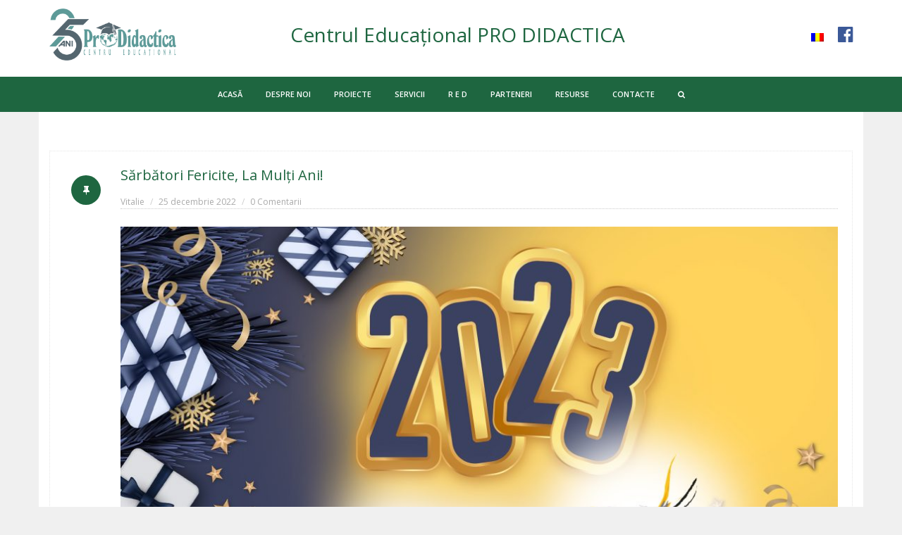

--- FILE ---
content_type: text/html; charset=UTF-8
request_url: http://prodidactica.md/sarbatori-fericite-la-multi-ani-2/
body_size: 42372
content:




<!DOCTYPE html>


<html lang="ro-RO" class="wide-style-1">

    <head>

        <meta http-equiv="Content-Type" content="text/html; charset=UTF-8" />    

        <meta http-equiv="X-UA-Compatible" content="IE=edge">

        <meta name="viewport" content="width=device-width, initial-scale=1.0">  

        <meta name="author" content="">

        <link rel="pingback" href="http://prodidactica.md/xmlrpc.php" />    

        <title>

            Sărbători Fericite, La Mulți Ani! | 
            ProDidactica
        </title>

<link rel="stylesheet" href="http://prodidactica.md/wp-content/plugins/sitepress-multilingual-cms/res/css/language-selector.css?v=3.2.7" type="text/css" media="all" />    

        <!-- HTML5 shim, for IE6-8 support of HTML5 elements -->

        <!--[if lt IE 9]>

          <script src="http://html5shim.googlecode.com/svn/trunk/html5.js"></script>

        <![endif]-->

        
            <!-- Fav and touch icons -->

            <link rel="shortcut icon" href="http://prodidactica.md/wp-content/uploads/2016/03/icon.ico">

        
        
        <!-- Le styles -->

        <meta name='robots' content='max-image-preview:large' />
<link rel='dns-prefetch' href='//fonts.googleapis.com' />
<link rel="alternate" type="application/rss+xml" title="ProDidactica &raquo; Flux" href="http://prodidactica.md/feed/" />
<link rel="alternate" type="application/rss+xml" title="ProDidactica &raquo; Flux comentarii" href="http://prodidactica.md/comments/feed/" />
<script type="text/javascript">
window._wpemojiSettings = {"baseUrl":"https:\/\/s.w.org\/images\/core\/emoji\/14.0.0\/72x72\/","ext":".png","svgUrl":"https:\/\/s.w.org\/images\/core\/emoji\/14.0.0\/svg\/","svgExt":".svg","source":{"concatemoji":"http:\/\/prodidactica.md\/wp-includes\/js\/wp-emoji-release.min.js?ver=6.1.9"}};
/*! This file is auto-generated */
!function(e,a,t){var n,r,o,i=a.createElement("canvas"),p=i.getContext&&i.getContext("2d");function s(e,t){var a=String.fromCharCode,e=(p.clearRect(0,0,i.width,i.height),p.fillText(a.apply(this,e),0,0),i.toDataURL());return p.clearRect(0,0,i.width,i.height),p.fillText(a.apply(this,t),0,0),e===i.toDataURL()}function c(e){var t=a.createElement("script");t.src=e,t.defer=t.type="text/javascript",a.getElementsByTagName("head")[0].appendChild(t)}for(o=Array("flag","emoji"),t.supports={everything:!0,everythingExceptFlag:!0},r=0;r<o.length;r++)t.supports[o[r]]=function(e){if(p&&p.fillText)switch(p.textBaseline="top",p.font="600 32px Arial",e){case"flag":return s([127987,65039,8205,9895,65039],[127987,65039,8203,9895,65039])?!1:!s([55356,56826,55356,56819],[55356,56826,8203,55356,56819])&&!s([55356,57332,56128,56423,56128,56418,56128,56421,56128,56430,56128,56423,56128,56447],[55356,57332,8203,56128,56423,8203,56128,56418,8203,56128,56421,8203,56128,56430,8203,56128,56423,8203,56128,56447]);case"emoji":return!s([129777,127995,8205,129778,127999],[129777,127995,8203,129778,127999])}return!1}(o[r]),t.supports.everything=t.supports.everything&&t.supports[o[r]],"flag"!==o[r]&&(t.supports.everythingExceptFlag=t.supports.everythingExceptFlag&&t.supports[o[r]]);t.supports.everythingExceptFlag=t.supports.everythingExceptFlag&&!t.supports.flag,t.DOMReady=!1,t.readyCallback=function(){t.DOMReady=!0},t.supports.everything||(n=function(){t.readyCallback()},a.addEventListener?(a.addEventListener("DOMContentLoaded",n,!1),e.addEventListener("load",n,!1)):(e.attachEvent("onload",n),a.attachEvent("onreadystatechange",function(){"complete"===a.readyState&&t.readyCallback()})),(e=t.source||{}).concatemoji?c(e.concatemoji):e.wpemoji&&e.twemoji&&(c(e.twemoji),c(e.wpemoji)))}(window,document,window._wpemojiSettings);
</script>
<style type="text/css">
img.wp-smiley,
img.emoji {
	display: inline !important;
	border: none !important;
	box-shadow: none !important;
	height: 1em !important;
	width: 1em !important;
	margin: 0 0.07em !important;
	vertical-align: -0.1em !important;
	background: none !important;
	padding: 0 !important;
}
</style>
	<link rel='stylesheet' id='wp-block-library-css' href='http://prodidactica.md/wp-includes/css/dist/block-library/style.min.css?ver=6.1.9' type='text/css' media='all' />
<link rel='stylesheet' id='classic-theme-styles-css' href='http://prodidactica.md/wp-includes/css/classic-themes.min.css?ver=1' type='text/css' media='all' />
<style id='global-styles-inline-css' type='text/css'>
body{--wp--preset--color--black: #000000;--wp--preset--color--cyan-bluish-gray: #abb8c3;--wp--preset--color--white: #ffffff;--wp--preset--color--pale-pink: #f78da7;--wp--preset--color--vivid-red: #cf2e2e;--wp--preset--color--luminous-vivid-orange: #ff6900;--wp--preset--color--luminous-vivid-amber: #fcb900;--wp--preset--color--light-green-cyan: #7bdcb5;--wp--preset--color--vivid-green-cyan: #00d084;--wp--preset--color--pale-cyan-blue: #8ed1fc;--wp--preset--color--vivid-cyan-blue: #0693e3;--wp--preset--color--vivid-purple: #9b51e0;--wp--preset--gradient--vivid-cyan-blue-to-vivid-purple: linear-gradient(135deg,rgba(6,147,227,1) 0%,rgb(155,81,224) 100%);--wp--preset--gradient--light-green-cyan-to-vivid-green-cyan: linear-gradient(135deg,rgb(122,220,180) 0%,rgb(0,208,130) 100%);--wp--preset--gradient--luminous-vivid-amber-to-luminous-vivid-orange: linear-gradient(135deg,rgba(252,185,0,1) 0%,rgba(255,105,0,1) 100%);--wp--preset--gradient--luminous-vivid-orange-to-vivid-red: linear-gradient(135deg,rgba(255,105,0,1) 0%,rgb(207,46,46) 100%);--wp--preset--gradient--very-light-gray-to-cyan-bluish-gray: linear-gradient(135deg,rgb(238,238,238) 0%,rgb(169,184,195) 100%);--wp--preset--gradient--cool-to-warm-spectrum: linear-gradient(135deg,rgb(74,234,220) 0%,rgb(151,120,209) 20%,rgb(207,42,186) 40%,rgb(238,44,130) 60%,rgb(251,105,98) 80%,rgb(254,248,76) 100%);--wp--preset--gradient--blush-light-purple: linear-gradient(135deg,rgb(255,206,236) 0%,rgb(152,150,240) 100%);--wp--preset--gradient--blush-bordeaux: linear-gradient(135deg,rgb(254,205,165) 0%,rgb(254,45,45) 50%,rgb(107,0,62) 100%);--wp--preset--gradient--luminous-dusk: linear-gradient(135deg,rgb(255,203,112) 0%,rgb(199,81,192) 50%,rgb(65,88,208) 100%);--wp--preset--gradient--pale-ocean: linear-gradient(135deg,rgb(255,245,203) 0%,rgb(182,227,212) 50%,rgb(51,167,181) 100%);--wp--preset--gradient--electric-grass: linear-gradient(135deg,rgb(202,248,128) 0%,rgb(113,206,126) 100%);--wp--preset--gradient--midnight: linear-gradient(135deg,rgb(2,3,129) 0%,rgb(40,116,252) 100%);--wp--preset--duotone--dark-grayscale: url('#wp-duotone-dark-grayscale');--wp--preset--duotone--grayscale: url('#wp-duotone-grayscale');--wp--preset--duotone--purple-yellow: url('#wp-duotone-purple-yellow');--wp--preset--duotone--blue-red: url('#wp-duotone-blue-red');--wp--preset--duotone--midnight: url('#wp-duotone-midnight');--wp--preset--duotone--magenta-yellow: url('#wp-duotone-magenta-yellow');--wp--preset--duotone--purple-green: url('#wp-duotone-purple-green');--wp--preset--duotone--blue-orange: url('#wp-duotone-blue-orange');--wp--preset--font-size--small: 13px;--wp--preset--font-size--medium: 20px;--wp--preset--font-size--large: 36px;--wp--preset--font-size--x-large: 42px;--wp--preset--spacing--20: 0.44rem;--wp--preset--spacing--30: 0.67rem;--wp--preset--spacing--40: 1rem;--wp--preset--spacing--50: 1.5rem;--wp--preset--spacing--60: 2.25rem;--wp--preset--spacing--70: 3.38rem;--wp--preset--spacing--80: 5.06rem;}:where(.is-layout-flex){gap: 0.5em;}body .is-layout-flow > .alignleft{float: left;margin-inline-start: 0;margin-inline-end: 2em;}body .is-layout-flow > .alignright{float: right;margin-inline-start: 2em;margin-inline-end: 0;}body .is-layout-flow > .aligncenter{margin-left: auto !important;margin-right: auto !important;}body .is-layout-constrained > .alignleft{float: left;margin-inline-start: 0;margin-inline-end: 2em;}body .is-layout-constrained > .alignright{float: right;margin-inline-start: 2em;margin-inline-end: 0;}body .is-layout-constrained > .aligncenter{margin-left: auto !important;margin-right: auto !important;}body .is-layout-constrained > :where(:not(.alignleft):not(.alignright):not(.alignfull)){max-width: var(--wp--style--global--content-size);margin-left: auto !important;margin-right: auto !important;}body .is-layout-constrained > .alignwide{max-width: var(--wp--style--global--wide-size);}body .is-layout-flex{display: flex;}body .is-layout-flex{flex-wrap: wrap;align-items: center;}body .is-layout-flex > *{margin: 0;}:where(.wp-block-columns.is-layout-flex){gap: 2em;}.has-black-color{color: var(--wp--preset--color--black) !important;}.has-cyan-bluish-gray-color{color: var(--wp--preset--color--cyan-bluish-gray) !important;}.has-white-color{color: var(--wp--preset--color--white) !important;}.has-pale-pink-color{color: var(--wp--preset--color--pale-pink) !important;}.has-vivid-red-color{color: var(--wp--preset--color--vivid-red) !important;}.has-luminous-vivid-orange-color{color: var(--wp--preset--color--luminous-vivid-orange) !important;}.has-luminous-vivid-amber-color{color: var(--wp--preset--color--luminous-vivid-amber) !important;}.has-light-green-cyan-color{color: var(--wp--preset--color--light-green-cyan) !important;}.has-vivid-green-cyan-color{color: var(--wp--preset--color--vivid-green-cyan) !important;}.has-pale-cyan-blue-color{color: var(--wp--preset--color--pale-cyan-blue) !important;}.has-vivid-cyan-blue-color{color: var(--wp--preset--color--vivid-cyan-blue) !important;}.has-vivid-purple-color{color: var(--wp--preset--color--vivid-purple) !important;}.has-black-background-color{background-color: var(--wp--preset--color--black) !important;}.has-cyan-bluish-gray-background-color{background-color: var(--wp--preset--color--cyan-bluish-gray) !important;}.has-white-background-color{background-color: var(--wp--preset--color--white) !important;}.has-pale-pink-background-color{background-color: var(--wp--preset--color--pale-pink) !important;}.has-vivid-red-background-color{background-color: var(--wp--preset--color--vivid-red) !important;}.has-luminous-vivid-orange-background-color{background-color: var(--wp--preset--color--luminous-vivid-orange) !important;}.has-luminous-vivid-amber-background-color{background-color: var(--wp--preset--color--luminous-vivid-amber) !important;}.has-light-green-cyan-background-color{background-color: var(--wp--preset--color--light-green-cyan) !important;}.has-vivid-green-cyan-background-color{background-color: var(--wp--preset--color--vivid-green-cyan) !important;}.has-pale-cyan-blue-background-color{background-color: var(--wp--preset--color--pale-cyan-blue) !important;}.has-vivid-cyan-blue-background-color{background-color: var(--wp--preset--color--vivid-cyan-blue) !important;}.has-vivid-purple-background-color{background-color: var(--wp--preset--color--vivid-purple) !important;}.has-black-border-color{border-color: var(--wp--preset--color--black) !important;}.has-cyan-bluish-gray-border-color{border-color: var(--wp--preset--color--cyan-bluish-gray) !important;}.has-white-border-color{border-color: var(--wp--preset--color--white) !important;}.has-pale-pink-border-color{border-color: var(--wp--preset--color--pale-pink) !important;}.has-vivid-red-border-color{border-color: var(--wp--preset--color--vivid-red) !important;}.has-luminous-vivid-orange-border-color{border-color: var(--wp--preset--color--luminous-vivid-orange) !important;}.has-luminous-vivid-amber-border-color{border-color: var(--wp--preset--color--luminous-vivid-amber) !important;}.has-light-green-cyan-border-color{border-color: var(--wp--preset--color--light-green-cyan) !important;}.has-vivid-green-cyan-border-color{border-color: var(--wp--preset--color--vivid-green-cyan) !important;}.has-pale-cyan-blue-border-color{border-color: var(--wp--preset--color--pale-cyan-blue) !important;}.has-vivid-cyan-blue-border-color{border-color: var(--wp--preset--color--vivid-cyan-blue) !important;}.has-vivid-purple-border-color{border-color: var(--wp--preset--color--vivid-purple) !important;}.has-vivid-cyan-blue-to-vivid-purple-gradient-background{background: var(--wp--preset--gradient--vivid-cyan-blue-to-vivid-purple) !important;}.has-light-green-cyan-to-vivid-green-cyan-gradient-background{background: var(--wp--preset--gradient--light-green-cyan-to-vivid-green-cyan) !important;}.has-luminous-vivid-amber-to-luminous-vivid-orange-gradient-background{background: var(--wp--preset--gradient--luminous-vivid-amber-to-luminous-vivid-orange) !important;}.has-luminous-vivid-orange-to-vivid-red-gradient-background{background: var(--wp--preset--gradient--luminous-vivid-orange-to-vivid-red) !important;}.has-very-light-gray-to-cyan-bluish-gray-gradient-background{background: var(--wp--preset--gradient--very-light-gray-to-cyan-bluish-gray) !important;}.has-cool-to-warm-spectrum-gradient-background{background: var(--wp--preset--gradient--cool-to-warm-spectrum) !important;}.has-blush-light-purple-gradient-background{background: var(--wp--preset--gradient--blush-light-purple) !important;}.has-blush-bordeaux-gradient-background{background: var(--wp--preset--gradient--blush-bordeaux) !important;}.has-luminous-dusk-gradient-background{background: var(--wp--preset--gradient--luminous-dusk) !important;}.has-pale-ocean-gradient-background{background: var(--wp--preset--gradient--pale-ocean) !important;}.has-electric-grass-gradient-background{background: var(--wp--preset--gradient--electric-grass) !important;}.has-midnight-gradient-background{background: var(--wp--preset--gradient--midnight) !important;}.has-small-font-size{font-size: var(--wp--preset--font-size--small) !important;}.has-medium-font-size{font-size: var(--wp--preset--font-size--medium) !important;}.has-large-font-size{font-size: var(--wp--preset--font-size--large) !important;}.has-x-large-font-size{font-size: var(--wp--preset--font-size--x-large) !important;}
.wp-block-navigation a:where(:not(.wp-element-button)){color: inherit;}
:where(.wp-block-columns.is-layout-flex){gap: 2em;}
.wp-block-pullquote{font-size: 1.5em;line-height: 1.6;}
</style>
<link rel='stylesheet' id='bbp-default-css' href='http://prodidactica.md/wp-content/plugins/bbpress/templates/default/css/bbpress.min.css?ver=2.6.9' type='text/css' media='all' />
<link rel='stylesheet' id='contact-form-7-css' href='http://prodidactica.md/wp-content/plugins/contact-form-7/includes/css/styles.css?ver=5.7.2' type='text/css' media='all' />
<link rel='stylesheet' id='rs-plugin-settings-css' href='http://prodidactica.md/wp-content/plugins/revslider/public/assets/css/settings.css?ver=5.4.8.1' type='text/css' media='all' />
<style id='rs-plugin-settings-inline-css' type='text/css'>
.tp-caption a{color:#ff7302;text-shadow:none;-webkit-transition:all 0.2s ease-out;-moz-transition:all 0.2s ease-out;-o-transition:all 0.2s ease-out;-ms-transition:all 0.2s ease-out}.tp-caption a:hover{color:#ffa902}
</style>
<link rel='stylesheet' id='Rework-css' href='http://prodidactica.md/wp-content/themes/rework/style.css?ver=6.1.9' type='text/css' media='all' />
<link rel='stylesheet' id='mediaelement-css' href='http://prodidactica.md/wp-includes/js/mediaelement/mediaelementplayer-legacy.min.css?ver=4.2.17' type='text/css' media='all' />
<link rel='stylesheet' id='wp-mediaelement-css' href='http://prodidactica.md/wp-includes/js/mediaelement/wp-mediaelement.min.css?ver=6.1.9' type='text/css' media='all' />
<link rel='stylesheet' id='font-awesome-css' href='http://prodidactica.md/wp-content/themes/rework/css/font-awesome.css?ver=6.1.9' type='text/css' media='all' />
<link rel='stylesheet' id='custom-css' href='http://prodidactica.md/wp-content/themes/rework/css/custom.css?ver=6.1.9' type='text/css' media='all' />
<style id='custom-inline-css' type='text/css'>
body {font-size: 15px;}
#slogan {font-family: Open Sans;font-size: 28px;}
footer.site-footer { background-color: #1e6640; }
</style>
<link rel='stylesheet' id='grid-css' href='http://prodidactica.md/wp-content/themes/rework/css/grid.css?ver=6.1.9' type='text/css' media='all' />
<link rel='stylesheet' id='fontslogan-css' href='http://fonts.googleapis.com/css?family=Open+Sans%3A300&#038;ver=6.1.9' type='text/css' media='all' />
<link rel='stylesheet' id='accentcolor-css' href='http://prodidactica.md/wp-content/themes/rework/css/dynamic-css.php?color=1e6640&#038;ver=6.1.9' type='text/css' media='all' />
<link rel='stylesheet' id='slickr-flickr-lightbox-css' href='http://prodidactica.md/wp-content/plugins/slickr-flickr/styles/lightGallery.css?ver=1.0' type='text/css' media='all' />
<link rel='stylesheet' id='dashicons-css' href='http://prodidactica.md/wp-includes/css/dashicons.min.css?ver=6.1.9' type='text/css' media='all' />
<link rel='stylesheet' id='thickbox-css' href='http://prodidactica.md/wp-includes/js/thickbox/thickbox.css?ver=6.1.9' type='text/css' media='all' />
<link rel='stylesheet' id='galleria-classic-css' href='http://prodidactica.md/wp-content/plugins/slickr-flickr/galleria/themes/classic/galleria.classic.css?ver=1.3.5' type='text/css' media='all' />
<link rel='stylesheet' id='slickr-flickr-css' href='http://prodidactica.md/wp-content/plugins/slickr-flickr/styles/public.css?ver=2.0' type='text/css' media='all' />
<script type='text/javascript' src='http://prodidactica.md/wp-includes/js/jquery/jquery.min.js?ver=3.6.1' id='jquery-core-js'></script>
<script type='text/javascript' src='http://prodidactica.md/wp-includes/js/jquery/jquery-migrate.min.js?ver=3.3.2' id='jquery-migrate-js'></script>
<script type='text/javascript' src='http://prodidactica.md/wp-content/plugins/revslider/public/assets/js/jquery.themepunch.tools.min.js?ver=5.4.8.1' id='tp-tools-js'></script>
<script type='text/javascript' src='http://prodidactica.md/wp-content/plugins/revslider/public/assets/js/jquery.themepunch.revolution.min.js?ver=5.4.8.1' id='revmin-js'></script>
<script type='text/javascript' src='http://prodidactica.md/wp-content/plugins/slickr-flickr/scripts/lightGallery.min.js?ver=1.0' id='slickr-flickr-lightbox-js'></script>
<script type='text/javascript' id='thickbox-js-extra'>
/* <![CDATA[ */
var thickboxL10n = {"next":"Urm. >","prev":"< Ant","image":"Imagine","of":"de","close":"\u00cenchide","noiframes":"Aceast\u0103 func\u021bionalitate necesit\u0103 cadre \u00een-linie. Ai iframe-urile dezactivate sau navigatorul t\u0103u nu le suport\u0103.","loadingAnimation":"http:\/\/prodidactica.md\/wp-includes\/js\/thickbox\/loadingAnimation.gif"};
/* ]]> */
</script>
<script type='text/javascript' src='http://prodidactica.md/wp-includes/js/thickbox/thickbox.js?ver=3.1-20121105' id='thickbox-js'></script>
<script type='text/javascript' src='http://prodidactica.md/wp-content/plugins/slickr-flickr/galleria/galleria-1.3.5.min.js?ver=1.3.5' id='galleria-js'></script>
<script type='text/javascript' src='http://prodidactica.md/wp-content/plugins/slickr-flickr/galleria/themes/classic/galleria.classic.min.js?ver=1.3.5' id='galleria-classic-js'></script>
<script type='text/javascript' src='http://prodidactica.md/wp-content/plugins/slickr-flickr/scripts/public.js?ver=2.0' id='slickr-flickr-js'></script>
<link rel="https://api.w.org/" href="http://prodidactica.md/wp-json/" /><link rel="alternate" type="application/json" href="http://prodidactica.md/wp-json/wp/v2/posts/75744" /><link rel="EditURI" type="application/rsd+xml" title="RSD" href="http://prodidactica.md/xmlrpc.php?rsd" />
<link rel="wlwmanifest" type="application/wlwmanifest+xml" href="http://prodidactica.md/wp-includes/wlwmanifest.xml" />
<meta name="generator" content="WordPress 6.1.9" />
<link rel="canonical" href="http://prodidactica.md/sarbatori-fericite-la-multi-ani-2/" />
<link rel='shortlink' href='http://prodidactica.md/?p=75744' />
<link rel="alternate" type="application/json+oembed" href="http://prodidactica.md/wp-json/oembed/1.0/embed?url=http%3A%2F%2Fprodidactica.md%2Fsarbatori-fericite-la-multi-ani-2%2F" />
<link rel="alternate" type="text/xml+oembed" href="http://prodidactica.md/wp-json/oembed/1.0/embed?url=http%3A%2F%2Fprodidactica.md%2Fsarbatori-fericite-la-multi-ani-2%2F&#038;format=xml" />
<meta name="generator" content="WPML ver:3.2.7 stt:1,47,46;" />
<meta name="generator" content="Powered by Slider Revolution 5.4.8.1 - responsive, Mobile-Friendly Slider Plugin for WordPress with comfortable drag and drop interface." />
<link rel="icon" href="http://prodidactica.md/wp-content/uploads/2023/11/cropped-Logo_25_ani-32x32.png" sizes="32x32" />
<link rel="icon" href="http://prodidactica.md/wp-content/uploads/2023/11/cropped-Logo_25_ani-192x192.png" sizes="192x192" />
<link rel="apple-touch-icon" href="http://prodidactica.md/wp-content/uploads/2023/11/cropped-Logo_25_ani-180x180.png" />
<meta name="msapplication-TileImage" content="http://prodidactica.md/wp-content/uploads/2023/11/cropped-Logo_25_ani-270x270.png" />
<script type="text/javascript">function setREVStartSize(e){									
						try{ e.c=jQuery(e.c);var i=jQuery(window).width(),t=9999,r=0,n=0,l=0,f=0,s=0,h=0;
							if(e.responsiveLevels&&(jQuery.each(e.responsiveLevels,function(e,f){f>i&&(t=r=f,l=e),i>f&&f>r&&(r=f,n=e)}),t>r&&(l=n)),f=e.gridheight[l]||e.gridheight[0]||e.gridheight,s=e.gridwidth[l]||e.gridwidth[0]||e.gridwidth,h=i/s,h=h>1?1:h,f=Math.round(h*f),"fullscreen"==e.sliderLayout){var u=(e.c.width(),jQuery(window).height());if(void 0!=e.fullScreenOffsetContainer){var c=e.fullScreenOffsetContainer.split(",");if (c) jQuery.each(c,function(e,i){u=jQuery(i).length>0?u-jQuery(i).outerHeight(!0):u}),e.fullScreenOffset.split("%").length>1&&void 0!=e.fullScreenOffset&&e.fullScreenOffset.length>0?u-=jQuery(window).height()*parseInt(e.fullScreenOffset,0)/100:void 0!=e.fullScreenOffset&&e.fullScreenOffset.length>0&&(u-=parseInt(e.fullScreenOffset,0))}f=u}else void 0!=e.minHeight&&f<e.minHeight&&(f=e.minHeight);e.c.closest(".rev_slider_wrapper").css({height:f})					
						}catch(d){console.log("Failure at Presize of Slider:"+d)}						
					};</script>
  
        
        <style>
            .eic_banner{
                display: block;
                text-align:center;
                transition: all .3s ease-out;
            }
            .eic_banner:hover{
                opacity: .8;
                
                folter: alpha(Opacity=80);
                transform: scale(1.1);
            }
            .eic_banner img{
                display: inline-block!important;
            }
        </style>

    </head>

    
    <body class="post-template-default single single-post postid-75744 single-format-standard">

        <div id="page" class="site">

            
            
            <header id="masthead" class="site-header site-header-style-1 site-navigation-light site-navigation-subnav-light" role="banner">                

                <div class="header-background-wrapper">

                    <div class="header-background" >

                        
                    </div>

                </div>

                
                
                    <div class="header-main-wrapper">

                    
                    <div class="header-main header-main-style-1">

                        <div class="container">

                                        <div id="logo">
                <h1 class="site-title">
                    <a rel="home sss" href="http://prodidactica.md/">
                    <img width="180" height="60" src="http://prodidactica.md/wp-content/uploads/2023/11/Logo_25_ani.png">                    </a>
                </h1>
            </div>                    
        
                            <div class="header-additional">

                                <span id="slogan" class="logo-text">Centrul Educațional PRO DIDACTICA</span>

                                <div class="social-fb"><a href="https://ro-ro.facebook.com/Centrul-Educa%C8%9Bional-Pro-Didactica-145112132190090/" target="_blank"><span class="fa fa-facebook-official"></span></a></div>

                                <div class="languages">

                                    
		<div id="lang_sel_list" class="lang_sel_list_horizontal">
			<ul>
				<li class="icl-ro"><a href="http://prodidactica.md/sarbatori-fericite-la-multi-ani-2/"  class="lang_sel_sel"><img  class="iclflag" src="http://prodidactica.md/wp-content/plugins/sitepress-multilingual-cms/res/flags/ro.png" alt="ro" title="Română" />&nbsp;</a></li>			</ul>
		</div>
	
                                </div>

                            </div>

                        </div>

                        <div class="container-fluid">

                            <nav id="primary-navigation" class="site-navigation primary-navigation" role="navigation">

                                <button class="menu-toggle">Main Menu</button>

                                <a class="screen-reader-text skip-link" href="#content">Skip to content</a>

                                <div class="menu-top-menu-container"><ul id="menu-top-menu" class="nav-menu"><li id="menu-item-37373" class="menu-item menu-item-type-post_type menu-item-object-page menu-item-home menu-item-37373"><a href="http://prodidactica.md/">ACASĂ</a></li>
<li id="menu-item-37374" class="menu-item menu-item-type-post_type menu-item-object-page menu-item-has-children menu-item-37374"><a href="http://prodidactica.md/despre-noi/">DESPRE NOI</a><span class="mobile-icon"></span>
<ul class="sub-menu">
	<li id="menu-item-37375" class="menu-item menu-item-type-post_type menu-item-object-page menu-item-37375"><a href="http://prodidactica.md/despre-noi/domenii-de-competenta-expertiza-profesionala/">DOMENII DE COMPETENŢĂ. EXPERTIZĂ PROFESIONALĂ</a></li>
	<li id="menu-item-3318" class="menu-item menu-item-type-post_type menu-item-object-page menu-item-3318"><a href="http://prodidactica.md/despre-noi/misiune/">MISIUNE</a></li>
	<li id="menu-item-3544" class="menu-item menu-item-type-post_type menu-item-object-page menu-item-3544"><a href="http://prodidactica.md/despre-noi/rapoarte/">RAPOARTE CEPD</a></li>
</ul>
</li>
<li id="menu-item-3835" class="menu-item menu-item-type-post_type menu-item-object-page menu-item-3835"><a href="http://prodidactica.md/proiecte-curente/">PROIECTE</a></li>
<li id="menu-item-35154" class="menu-item menu-item-type-post_type menu-item-object-page menu-item-35154"><a href="http://prodidactica.md/servicii/">SERVICII</a></li>
<li id="menu-item-3308" class="menu-item menu-item-type-custom menu-item-object-custom menu-item-3308"><a href="http://red.prodidactica.md/">R E D</a></li>
<li id="menu-item-35155" class="menu-item menu-item-type-post_type menu-item-object-page menu-item-35155"><a href="http://prodidactica.md/parteneri/">PARTENERI</a></li>
<li id="menu-item-64287" class="menu-item menu-item-type-post_type menu-item-object-page menu-item-has-children menu-item-64287"><a href="http://prodidactica.md/resurse/">RESURSE</a><span class="mobile-icon"></span>
<ul class="sub-menu">
	<li id="menu-item-72353" class="menu-item menu-item-type-custom menu-item-object-custom menu-item-72353"><a href="http://red.prodidactica.md/resurse-red/red-nationale/">RESURSE RED</a></li>
	<li id="menu-item-64289" class="menu-item menu-item-type-post_type menu-item-object-page menu-item-64289"><a href="http://prodidactica.md/resurse-video/">RESURSE VIDEO</a></li>
	<li id="menu-item-78304" class="menu-item menu-item-type-post_type menu-item-object-page menu-item-78304"><a href="http://prodidactica.md/resurse/academia-micilor-exploratori/">Academia micilor exploratori</a></li>
</ul>
</li>
<li id="menu-item-37376" class="menu-item menu-item-type-post_type menu-item-object-page menu-item-37376"><a href="http://prodidactica.md/contacte/">CONTACTE</a></li>
<li id="menu-item-801" class="menu-item menu-item-type-custom menu-item-object-custom gravity-menu-search menu-item-801"><a href="#"><i id="rework1" class="fa fa-search"></i></a><div class="search-box" data-id="rework1">
    <form role="search" method="get" class="search-form" action="http://prodidactica.md/">
        <label>
            <span class="screen-reader-text">Caută pentru:</span>
            <input type="search" class="search-field" placeholder="Caută" value="" name="s" title="Caută pentru:">
        </label>
        <input type="submit" class="search-submit" value="Caută">
    </form>
</div>  </li>
</ul></div>
                            </nav>                        

                        </div>

                    </div><!-- .header-main -->       

                    
                    </div>

                  
            </header>
            <div id="main">			<div id="page-title">                    <div class="container">                                                    <h2></h2>                                                                                                                                                                            </div>                </div><!-- #page-title --> 

                
                            <div id="primary" role="main">                                

                                <div class="container">   

                                                
         
                                <article id="post-75744" class="post-75744 post type-post status-publish format-standard hentry category-anunturi category-stiri">
                        <div class="post-entry">
                                                    <a class="post-format" href="http://prodidactica.md/sarbatori-fericite-la-multi-ani-2/">
                        <div class="icon-box">
                            <div class="icon"><i></i></div>
                        </div>
                    </a>
                            
                <header class="entry-header">
                                            <h1 class="entry-title"><a href="http://prodidactica.md/sarbatori-fericite-la-multi-ani-2/">Sărbători Fericite, La Mulți Ani!</a></h1>
                                        <div class="entry-meta">
                        <span class="author vcard"><a href="http://prodidactica.md/author/vscurtu/" title="Articole de Vitalie" rel="author">Vitalie</a></span>
                        <span class="entry-date"><a href="http://prodidactica.md/sarbatori-fericite-la-multi-ani-2/"><time class="entry-date">25 decembrie 2022</time></a></span>
                                                <span class="comments-link"><a href="http://prodidactica.md/sarbatori-fericite-la-multi-ani-2/#respond">0 Comentarii</a></span>
                    </div><!-- .entry-meta -->
                </header><!-- .entry-header -->
                                    <div class="entry-content">
                        
<figure class="wp-block-image size-large"><img decoding="async" width="1024" height="1024" src="https://prodidactica.md/wp-content/uploads/2022/12/ProDidactica_2023-1024x1024.jpg" alt="" class="wp-image-75745" srcset="http://prodidactica.md/wp-content/uploads/2022/12/ProDidactica_2023-1024x1024.jpg 1024w, http://prodidactica.md/wp-content/uploads/2022/12/ProDidactica_2023-300x300.jpg 300w, http://prodidactica.md/wp-content/uploads/2022/12/ProDidactica_2023-150x150.jpg 150w, http://prodidactica.md/wp-content/uploads/2022/12/ProDidactica_2023-768x768.jpg 768w, http://prodidactica.md/wp-content/uploads/2022/12/ProDidactica_2023-1536x1536.jpg 1536w, http://prodidactica.md/wp-content/uploads/2022/12/ProDidactica_2023-2048x2048.jpg 2048w, http://prodidactica.md/wp-content/uploads/2022/12/ProDidactica_2023-55x55.jpg 55w, http://prodidactica.md/wp-content/uploads/2022/12/ProDidactica_2023-165x165.jpg 165w, http://prodidactica.md/wp-content/uploads/2022/12/ProDidactica_2023-263x263.jpg 263w, http://prodidactica.md/wp-content/uploads/2022/12/ProDidactica_2023-360x360.jpg 360w, http://prodidactica.md/wp-content/uploads/2022/12/ProDidactica_2023-720x720.jpg 720w, http://prodidactica.md/wp-content/uploads/2022/12/ProDidactica_2023-1110x1110.jpg 1110w" sizes="(max-width: 1024px) 100vw, 1024px" /></figure>
                    </div><!-- .entry-content -->
                                
                            </div><!-- .post-entry -->
        </article><!-- article -->           
                                    <nav class="navigation post-navigation" role="navigation">
                <h1 class="screen-reader-text">Post navigation</h1>
                <div class="pagination loop-pagination">
                                            <a class="prev page-numbers" href="http://prodidactica.md/?post_type=post&p=75720"><i class="gr gr-arrow-left"></i></a>
                                        
                                            <a class="next page-numbers" href="http://prodidactica.md/?post_type=post&p=75754"><i class="gr gr-arrow-right"></i></a>
                                    </div><!-- .nav-links -->
            </nav><!-- .navigation -->        
                
<div id="comments" class="comments-area">
        </div><!-- #comments -->                                                    </div>
                            </div>
                            
            </div><!-- #main -->                        
                            <footer id="colophon" class="site-footer" role="contentinfo">
                    <div id="supplementary">
                                                    <a href="#" class="footer-toggle"><i class="gr gr-arrow-up"></i></a>
                                                                            <div id="footer-sidebar" class="footer-sidebar widget-area" role="complementary" style="display:none;">
                                <div class="container">
                                    <div class="row isotope-grid">
                                                                            </div>
                                </div>
                            </div>
                                            </div>
                    <div class="site-info">
                        <div class="container">
                                                            © 2025 PRO DIDACTICA. Toate drepturile rezervate.                                                                                                            </div>
                    </div>
                </footer><!-- #colophon -->
                    </div><!-- #page -->
        
                    <!-- To top -->
            <a href="#" id="to-top"></a>
                
        <!-- Le javascript
        ================================================== -->
        <!-- Placed at the end of the document so the pages load faster -->    
                  
    
        <!-- JavaScript
        ================================================== -->
        <script type='text/javascript' src='http://prodidactica.md/wp-content/themes/rework/js/superfish.min.js?ver=6.1.9' id='superfish-js'></script>
<script type='text/javascript' src='http://prodidactica.md/wp-content/themes/rework/js/jquery.caroufredsel.min.js?ver=6.1.9' id='caroufredsel-js'></script>
<script type='text/javascript' src='http://prodidactica.md/wp-content/themes/rework/js/jquery.flexslider.min.js?ver=6.1.9' id='flexslider-js'></script>
<script type='text/javascript' src='http://prodidactica.md/wp-content/themes/rework/js/jquery.fitvids.js?ver=6.1.9' id='fitvids-js'></script>
<script type='text/javascript' src='http://prodidactica.md/wp-content/themes/rework/js/jquery.stellar.min.js?ver=6.1.9' id='stellar-js'></script>
<script type='text/javascript' src='http://prodidactica.md/wp-content/themes/rework/js/jquery.fancybox.pack.js?ver=6.1.9' id='fancybox-js'></script>
<script type='text/javascript' src='http://prodidactica.md/wp-content/themes/rework/js/jquery.easing.1.3.js?ver=6.1.9' id='easing-js'></script>
<script type='text/javascript' src='http://prodidactica.md/wp-content/themes/rework/js/isotope.pkgd.min.js?ver=6.1.9' id='isotope-js'></script>
<script type='text/javascript' src='http://prodidactica.md/wp-includes/js/imagesloaded.min.js?ver=4.1.4' id='imagesloaded-js'></script>
<script type='text/javascript' src='http://prodidactica.md/wp-content/themes/rework/js/iscroll.js?ver=6.1.9' id='iscroll-js'></script>
<script type='text/javascript' src='http://prodidactica.md/wp-content/themes/rework/js/classie.js?ver=6.1.9' id='classie-js'></script>
<script type='text/javascript' src='http://prodidactica.md/wp-content/themes/rework/js/jquery.infinitescroll.min.js?ver=6.1.9' id='infinitescroll-js'></script>
<script type='text/javascript' src='http://prodidactica.md/wp-includes/js/jquery/ui/core.min.js?ver=1.13.2' id='jquery-ui-core-js'></script>
<script type='text/javascript' src='http://prodidactica.md/wp-includes/js/jquery/ui/accordion.min.js?ver=1.13.2' id='jquery-ui-accordion-js'></script>
<script type='text/javascript' src='http://prodidactica.md/wp-includes/js/jquery/ui/tabs.min.js?ver=1.13.2' id='jquery-ui-tabs-js'></script>
<script type='text/javascript' src='http://prodidactica.md/wp-includes/js/jquery/ui/tooltip.min.js?ver=1.13.2' id='jquery-ui-tooltip-js'></script>
<script type='text/javascript' id='custom-js-extra'>
/* <![CDATA[ */
var theme = {"ajax_url":"http:\/\/prodidactica.md\/wp-admin\/admin-ajax.php","theme_url":"http:\/\/prodidactica.md\/wp-content\/themes\/rework","txt_loadingnewitems":"Loading new items...","txt_nomoreitems":"Congratulations, you've reached the end of the internet.","content_width":"1170","headersticky":"1","development":"","pagetitlefullheight":"0","pagetitleheight":"0","themename":"rework"};
/* ]]> */
</script>
<script type='text/javascript' src='http://prodidactica.md/wp-content/themes/rework/js/custom.js?ver=6.1.9' id='custom-js'></script>
<script type='text/javascript' src='http://prodidactica.md/wp-includes/js/comment-reply.min.js?ver=6.1.9' id='comment-reply-js'></script>
<script type='text/javascript' id='mediaelement-core-js-before'>
var mejsL10n = {"language":"ro","strings":{"mejs.download-file":"Descarc\u0103 fi\u0219ierul","mejs.install-flash":"Folose\u0219ti un navigator care nu are activat sau instalat Flash Player. Te rog porne\u0219te-\u021bi modulul Flash Player sau descarc\u0103 cea mai recent\u0103 versiune de la https:\/\/get.adobe.com\/flashplayer\/","mejs.fullscreen":"Ecran \u00eentreg","mejs.play":"Ruleaz\u0103","mejs.pause":"Pauz\u0103","mejs.time-slider":"Durat\u0103 carusel","mejs.time-help-text":"Folose\u0219te tastele s\u0103geat\u0103 st\u00e2nga\/dreapta pentru a \u00eenainta o secund\u0103, s\u0103geat\u0103 sus\/jos pentru a \u00eenainta zece secunde.","mejs.live-broadcast":"Transmisie \u00een direct","mejs.volume-help-text":"Folose\u0219te tastele s\u0103geat\u0103 sus\/jos pentru a m\u0103ri sau mic\u0219ora volumul.","mejs.unmute":"Cu sonor","mejs.mute":"F\u0103r\u0103 sonor","mejs.volume-slider":"Volum carusel","mejs.video-player":"Player video","mejs.audio-player":"Player audio","mejs.captions-subtitles":"Texte asociate\/subtitr\u0103ri","mejs.captions-chapters":"Capitole","mejs.none":"Nespecificat","mejs.afrikaans":"Afrikaans","mejs.albanian":"Albanez\u0103","mejs.arabic":"Arab\u0103","mejs.belarusian":"Bielorus\u0103","mejs.bulgarian":"Bulgar\u0103","mejs.catalan":"Catalan\u0103","mejs.chinese":"Chinez\u0103","mejs.chinese-simplified":"Chinez\u0103 (simplificat\u0103)","mejs.chinese-traditional":"Chinez\u0103 (tradi\u021bional\u0103)","mejs.croatian":"Croat\u0103","mejs.czech":"Ceh\u0103","mejs.danish":"Danez\u0103","mejs.dutch":"Neerlandez\u0103","mejs.english":"Englez\u0103","mejs.estonian":"Eston\u0103","mejs.filipino":"Filipinez\u0103","mejs.finnish":"Finlandez\u0103","mejs.french":"Francez\u0103","mejs.galician":"Galician\u0103","mejs.german":"German\u0103","mejs.greek":"Greac\u0103","mejs.haitian-creole":"Creol\u0103 haitian\u0103","mejs.hebrew":"Ebraic\u0103","mejs.hindi":"Hindi","mejs.hungarian":"Maghiar\u0103","mejs.icelandic":"Islandez\u0103","mejs.indonesian":"Indonezian\u0103","mejs.irish":"Irlandez\u0103","mejs.italian":"Italian\u0103","mejs.japanese":"Japonez\u0103","mejs.korean":"Coreean\u0103","mejs.latvian":"Leton\u0103","mejs.lithuanian":"Lituanian\u0103","mejs.macedonian":"Macedonean\u0103","mejs.malay":"Malaiez\u0103","mejs.maltese":"Maltez\u0103","mejs.norwegian":"Norvegian\u0103","mejs.persian":"Persan\u0103","mejs.polish":"Polonez\u0103","mejs.portuguese":"Portughez\u0103","mejs.romanian":"Rom\u00e2n\u0103","mejs.russian":"Rus\u0103","mejs.serbian":"S\u00e2rb\u0103","mejs.slovak":"Slovac\u0103","mejs.slovenian":"Sloven\u0103","mejs.spanish":"Spaniol\u0103","mejs.swahili":"Swahili","mejs.swedish":"Suedez\u0103","mejs.tagalog":"Tagalog","mejs.thai":"Thailandez\u0103","mejs.turkish":"Turc\u0103","mejs.ukrainian":"Ucrainean\u0103","mejs.vietnamese":"Vietnamez\u0103","mejs.welsh":"Galez\u0103","mejs.yiddish":"Idi\u0219"}};
</script>
<script type='text/javascript' src='http://prodidactica.md/wp-includes/js/mediaelement/mediaelement-and-player.min.js?ver=4.2.17' id='mediaelement-core-js'></script>
<script type='text/javascript' src='http://prodidactica.md/wp-includes/js/mediaelement/mediaelement-migrate.min.js?ver=6.1.9' id='mediaelement-migrate-js'></script>
<script type='text/javascript' id='mediaelement-js-extra'>
/* <![CDATA[ */
var _wpmejsSettings = {"pluginPath":"\/wp-includes\/js\/mediaelement\/","classPrefix":"mejs-","stretching":"responsive"};
/* ]]> */
</script>
<script type='text/javascript' src='http://prodidactica.md/wp-includes/js/mediaelement/wp-mediaelement.min.js?ver=6.1.9' id='wp-mediaelement-js'></script>
<script type='text/javascript' src='http://prodidactica.md/wp-content/plugins/contact-form-7/includes/swv/js/index.js?ver=5.7.2' id='swv-js'></script>
<script type='text/javascript' id='contact-form-7-js-extra'>
/* <![CDATA[ */
var wpcf7 = {"api":{"root":"http:\/\/prodidactica.md\/wp-json\/","namespace":"contact-form-7\/v1"}};
/* ]]> */
</script>
<script type='text/javascript' src='http://prodidactica.md/wp-content/plugins/contact-form-7/includes/js/index.js?ver=5.7.2' id='contact-form-7-js'></script>
<script type='text/javascript' id='sitepress-js-extra'>
/* <![CDATA[ */
var icl_vars = {"current_language":"ro","icl_home":"http:\/\/prodidactica.md\/","ajax_url":"http:\/\/prodidactica.md\/wp-admin\/admin-ajax.php","url_type":"1"};
/* ]]> */
</script>
<script type='text/javascript' src='http://prodidactica.md/wp-content/plugins/sitepress-multilingual-cms/res/js/sitepress.js?ver=6.1.9' id='sitepress-js'></script>
    </body>
</html>